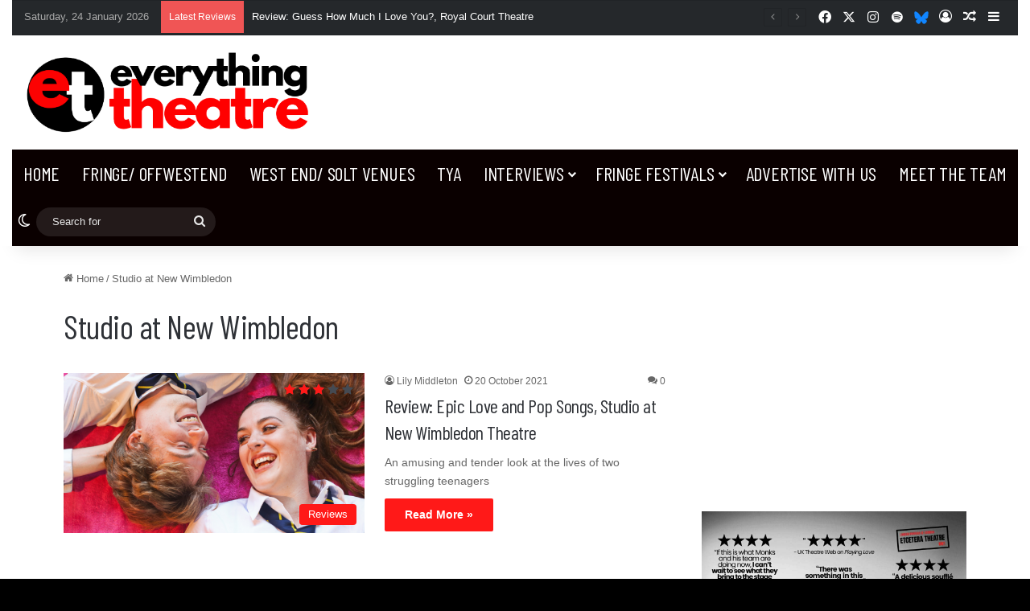

--- FILE ---
content_type: text/html; charset=utf-8
request_url: https://www.google.com/recaptcha/api2/aframe
body_size: 268
content:
<!DOCTYPE HTML><html><head><meta http-equiv="content-type" content="text/html; charset=UTF-8"></head><body><script nonce="X-cyAi5OxA_kPifBS2Nb7A">/** Anti-fraud and anti-abuse applications only. See google.com/recaptcha */ try{var clients={'sodar':'https://pagead2.googlesyndication.com/pagead/sodar?'};window.addEventListener("message",function(a){try{if(a.source===window.parent){var b=JSON.parse(a.data);var c=clients[b['id']];if(c){var d=document.createElement('img');d.src=c+b['params']+'&rc='+(localStorage.getItem("rc::a")?sessionStorage.getItem("rc::b"):"");window.document.body.appendChild(d);sessionStorage.setItem("rc::e",parseInt(sessionStorage.getItem("rc::e")||0)+1);localStorage.setItem("rc::h",'1769266805573');}}}catch(b){}});window.parent.postMessage("_grecaptcha_ready", "*");}catch(b){}</script></body></html>